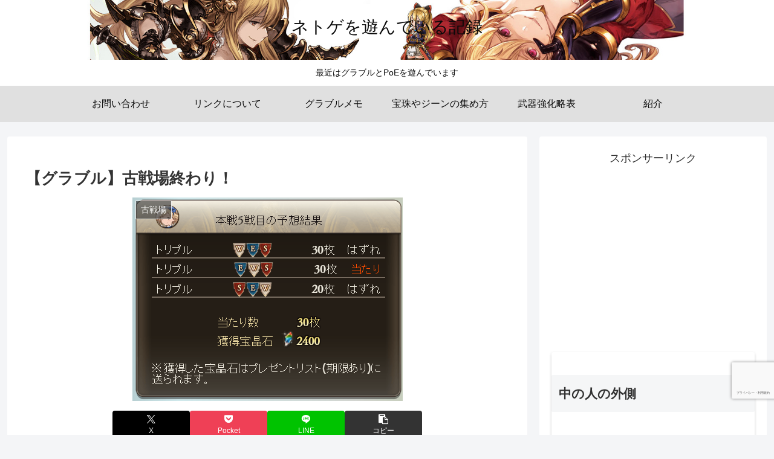

--- FILE ---
content_type: text/html; charset=utf-8
request_url: https://www.google.com/recaptcha/api2/anchor?ar=1&k=6Lcmp4kUAAAAAG5yyHbf7JQ2-mgjZ0bvT_Hw-Paf&co=aHR0cHM6Ly9tb2Uuc2hpbmtpcm9oLmNvbTo0NDM.&hl=ja&v=N67nZn4AqZkNcbeMu4prBgzg&size=invisible&anchor-ms=20000&execute-ms=30000&cb=izru75owc5ld
body_size: 49951
content:
<!DOCTYPE HTML><html dir="ltr" lang="ja"><head><meta http-equiv="Content-Type" content="text/html; charset=UTF-8">
<meta http-equiv="X-UA-Compatible" content="IE=edge">
<title>reCAPTCHA</title>
<style type="text/css">
/* cyrillic-ext */
@font-face {
  font-family: 'Roboto';
  font-style: normal;
  font-weight: 400;
  font-stretch: 100%;
  src: url(//fonts.gstatic.com/s/roboto/v48/KFO7CnqEu92Fr1ME7kSn66aGLdTylUAMa3GUBHMdazTgWw.woff2) format('woff2');
  unicode-range: U+0460-052F, U+1C80-1C8A, U+20B4, U+2DE0-2DFF, U+A640-A69F, U+FE2E-FE2F;
}
/* cyrillic */
@font-face {
  font-family: 'Roboto';
  font-style: normal;
  font-weight: 400;
  font-stretch: 100%;
  src: url(//fonts.gstatic.com/s/roboto/v48/KFO7CnqEu92Fr1ME7kSn66aGLdTylUAMa3iUBHMdazTgWw.woff2) format('woff2');
  unicode-range: U+0301, U+0400-045F, U+0490-0491, U+04B0-04B1, U+2116;
}
/* greek-ext */
@font-face {
  font-family: 'Roboto';
  font-style: normal;
  font-weight: 400;
  font-stretch: 100%;
  src: url(//fonts.gstatic.com/s/roboto/v48/KFO7CnqEu92Fr1ME7kSn66aGLdTylUAMa3CUBHMdazTgWw.woff2) format('woff2');
  unicode-range: U+1F00-1FFF;
}
/* greek */
@font-face {
  font-family: 'Roboto';
  font-style: normal;
  font-weight: 400;
  font-stretch: 100%;
  src: url(//fonts.gstatic.com/s/roboto/v48/KFO7CnqEu92Fr1ME7kSn66aGLdTylUAMa3-UBHMdazTgWw.woff2) format('woff2');
  unicode-range: U+0370-0377, U+037A-037F, U+0384-038A, U+038C, U+038E-03A1, U+03A3-03FF;
}
/* math */
@font-face {
  font-family: 'Roboto';
  font-style: normal;
  font-weight: 400;
  font-stretch: 100%;
  src: url(//fonts.gstatic.com/s/roboto/v48/KFO7CnqEu92Fr1ME7kSn66aGLdTylUAMawCUBHMdazTgWw.woff2) format('woff2');
  unicode-range: U+0302-0303, U+0305, U+0307-0308, U+0310, U+0312, U+0315, U+031A, U+0326-0327, U+032C, U+032F-0330, U+0332-0333, U+0338, U+033A, U+0346, U+034D, U+0391-03A1, U+03A3-03A9, U+03B1-03C9, U+03D1, U+03D5-03D6, U+03F0-03F1, U+03F4-03F5, U+2016-2017, U+2034-2038, U+203C, U+2040, U+2043, U+2047, U+2050, U+2057, U+205F, U+2070-2071, U+2074-208E, U+2090-209C, U+20D0-20DC, U+20E1, U+20E5-20EF, U+2100-2112, U+2114-2115, U+2117-2121, U+2123-214F, U+2190, U+2192, U+2194-21AE, U+21B0-21E5, U+21F1-21F2, U+21F4-2211, U+2213-2214, U+2216-22FF, U+2308-230B, U+2310, U+2319, U+231C-2321, U+2336-237A, U+237C, U+2395, U+239B-23B7, U+23D0, U+23DC-23E1, U+2474-2475, U+25AF, U+25B3, U+25B7, U+25BD, U+25C1, U+25CA, U+25CC, U+25FB, U+266D-266F, U+27C0-27FF, U+2900-2AFF, U+2B0E-2B11, U+2B30-2B4C, U+2BFE, U+3030, U+FF5B, U+FF5D, U+1D400-1D7FF, U+1EE00-1EEFF;
}
/* symbols */
@font-face {
  font-family: 'Roboto';
  font-style: normal;
  font-weight: 400;
  font-stretch: 100%;
  src: url(//fonts.gstatic.com/s/roboto/v48/KFO7CnqEu92Fr1ME7kSn66aGLdTylUAMaxKUBHMdazTgWw.woff2) format('woff2');
  unicode-range: U+0001-000C, U+000E-001F, U+007F-009F, U+20DD-20E0, U+20E2-20E4, U+2150-218F, U+2190, U+2192, U+2194-2199, U+21AF, U+21E6-21F0, U+21F3, U+2218-2219, U+2299, U+22C4-22C6, U+2300-243F, U+2440-244A, U+2460-24FF, U+25A0-27BF, U+2800-28FF, U+2921-2922, U+2981, U+29BF, U+29EB, U+2B00-2BFF, U+4DC0-4DFF, U+FFF9-FFFB, U+10140-1018E, U+10190-1019C, U+101A0, U+101D0-101FD, U+102E0-102FB, U+10E60-10E7E, U+1D2C0-1D2D3, U+1D2E0-1D37F, U+1F000-1F0FF, U+1F100-1F1AD, U+1F1E6-1F1FF, U+1F30D-1F30F, U+1F315, U+1F31C, U+1F31E, U+1F320-1F32C, U+1F336, U+1F378, U+1F37D, U+1F382, U+1F393-1F39F, U+1F3A7-1F3A8, U+1F3AC-1F3AF, U+1F3C2, U+1F3C4-1F3C6, U+1F3CA-1F3CE, U+1F3D4-1F3E0, U+1F3ED, U+1F3F1-1F3F3, U+1F3F5-1F3F7, U+1F408, U+1F415, U+1F41F, U+1F426, U+1F43F, U+1F441-1F442, U+1F444, U+1F446-1F449, U+1F44C-1F44E, U+1F453, U+1F46A, U+1F47D, U+1F4A3, U+1F4B0, U+1F4B3, U+1F4B9, U+1F4BB, U+1F4BF, U+1F4C8-1F4CB, U+1F4D6, U+1F4DA, U+1F4DF, U+1F4E3-1F4E6, U+1F4EA-1F4ED, U+1F4F7, U+1F4F9-1F4FB, U+1F4FD-1F4FE, U+1F503, U+1F507-1F50B, U+1F50D, U+1F512-1F513, U+1F53E-1F54A, U+1F54F-1F5FA, U+1F610, U+1F650-1F67F, U+1F687, U+1F68D, U+1F691, U+1F694, U+1F698, U+1F6AD, U+1F6B2, U+1F6B9-1F6BA, U+1F6BC, U+1F6C6-1F6CF, U+1F6D3-1F6D7, U+1F6E0-1F6EA, U+1F6F0-1F6F3, U+1F6F7-1F6FC, U+1F700-1F7FF, U+1F800-1F80B, U+1F810-1F847, U+1F850-1F859, U+1F860-1F887, U+1F890-1F8AD, U+1F8B0-1F8BB, U+1F8C0-1F8C1, U+1F900-1F90B, U+1F93B, U+1F946, U+1F984, U+1F996, U+1F9E9, U+1FA00-1FA6F, U+1FA70-1FA7C, U+1FA80-1FA89, U+1FA8F-1FAC6, U+1FACE-1FADC, U+1FADF-1FAE9, U+1FAF0-1FAF8, U+1FB00-1FBFF;
}
/* vietnamese */
@font-face {
  font-family: 'Roboto';
  font-style: normal;
  font-weight: 400;
  font-stretch: 100%;
  src: url(//fonts.gstatic.com/s/roboto/v48/KFO7CnqEu92Fr1ME7kSn66aGLdTylUAMa3OUBHMdazTgWw.woff2) format('woff2');
  unicode-range: U+0102-0103, U+0110-0111, U+0128-0129, U+0168-0169, U+01A0-01A1, U+01AF-01B0, U+0300-0301, U+0303-0304, U+0308-0309, U+0323, U+0329, U+1EA0-1EF9, U+20AB;
}
/* latin-ext */
@font-face {
  font-family: 'Roboto';
  font-style: normal;
  font-weight: 400;
  font-stretch: 100%;
  src: url(//fonts.gstatic.com/s/roboto/v48/KFO7CnqEu92Fr1ME7kSn66aGLdTylUAMa3KUBHMdazTgWw.woff2) format('woff2');
  unicode-range: U+0100-02BA, U+02BD-02C5, U+02C7-02CC, U+02CE-02D7, U+02DD-02FF, U+0304, U+0308, U+0329, U+1D00-1DBF, U+1E00-1E9F, U+1EF2-1EFF, U+2020, U+20A0-20AB, U+20AD-20C0, U+2113, U+2C60-2C7F, U+A720-A7FF;
}
/* latin */
@font-face {
  font-family: 'Roboto';
  font-style: normal;
  font-weight: 400;
  font-stretch: 100%;
  src: url(//fonts.gstatic.com/s/roboto/v48/KFO7CnqEu92Fr1ME7kSn66aGLdTylUAMa3yUBHMdazQ.woff2) format('woff2');
  unicode-range: U+0000-00FF, U+0131, U+0152-0153, U+02BB-02BC, U+02C6, U+02DA, U+02DC, U+0304, U+0308, U+0329, U+2000-206F, U+20AC, U+2122, U+2191, U+2193, U+2212, U+2215, U+FEFF, U+FFFD;
}
/* cyrillic-ext */
@font-face {
  font-family: 'Roboto';
  font-style: normal;
  font-weight: 500;
  font-stretch: 100%;
  src: url(//fonts.gstatic.com/s/roboto/v48/KFO7CnqEu92Fr1ME7kSn66aGLdTylUAMa3GUBHMdazTgWw.woff2) format('woff2');
  unicode-range: U+0460-052F, U+1C80-1C8A, U+20B4, U+2DE0-2DFF, U+A640-A69F, U+FE2E-FE2F;
}
/* cyrillic */
@font-face {
  font-family: 'Roboto';
  font-style: normal;
  font-weight: 500;
  font-stretch: 100%;
  src: url(//fonts.gstatic.com/s/roboto/v48/KFO7CnqEu92Fr1ME7kSn66aGLdTylUAMa3iUBHMdazTgWw.woff2) format('woff2');
  unicode-range: U+0301, U+0400-045F, U+0490-0491, U+04B0-04B1, U+2116;
}
/* greek-ext */
@font-face {
  font-family: 'Roboto';
  font-style: normal;
  font-weight: 500;
  font-stretch: 100%;
  src: url(//fonts.gstatic.com/s/roboto/v48/KFO7CnqEu92Fr1ME7kSn66aGLdTylUAMa3CUBHMdazTgWw.woff2) format('woff2');
  unicode-range: U+1F00-1FFF;
}
/* greek */
@font-face {
  font-family: 'Roboto';
  font-style: normal;
  font-weight: 500;
  font-stretch: 100%;
  src: url(//fonts.gstatic.com/s/roboto/v48/KFO7CnqEu92Fr1ME7kSn66aGLdTylUAMa3-UBHMdazTgWw.woff2) format('woff2');
  unicode-range: U+0370-0377, U+037A-037F, U+0384-038A, U+038C, U+038E-03A1, U+03A3-03FF;
}
/* math */
@font-face {
  font-family: 'Roboto';
  font-style: normal;
  font-weight: 500;
  font-stretch: 100%;
  src: url(//fonts.gstatic.com/s/roboto/v48/KFO7CnqEu92Fr1ME7kSn66aGLdTylUAMawCUBHMdazTgWw.woff2) format('woff2');
  unicode-range: U+0302-0303, U+0305, U+0307-0308, U+0310, U+0312, U+0315, U+031A, U+0326-0327, U+032C, U+032F-0330, U+0332-0333, U+0338, U+033A, U+0346, U+034D, U+0391-03A1, U+03A3-03A9, U+03B1-03C9, U+03D1, U+03D5-03D6, U+03F0-03F1, U+03F4-03F5, U+2016-2017, U+2034-2038, U+203C, U+2040, U+2043, U+2047, U+2050, U+2057, U+205F, U+2070-2071, U+2074-208E, U+2090-209C, U+20D0-20DC, U+20E1, U+20E5-20EF, U+2100-2112, U+2114-2115, U+2117-2121, U+2123-214F, U+2190, U+2192, U+2194-21AE, U+21B0-21E5, U+21F1-21F2, U+21F4-2211, U+2213-2214, U+2216-22FF, U+2308-230B, U+2310, U+2319, U+231C-2321, U+2336-237A, U+237C, U+2395, U+239B-23B7, U+23D0, U+23DC-23E1, U+2474-2475, U+25AF, U+25B3, U+25B7, U+25BD, U+25C1, U+25CA, U+25CC, U+25FB, U+266D-266F, U+27C0-27FF, U+2900-2AFF, U+2B0E-2B11, U+2B30-2B4C, U+2BFE, U+3030, U+FF5B, U+FF5D, U+1D400-1D7FF, U+1EE00-1EEFF;
}
/* symbols */
@font-face {
  font-family: 'Roboto';
  font-style: normal;
  font-weight: 500;
  font-stretch: 100%;
  src: url(//fonts.gstatic.com/s/roboto/v48/KFO7CnqEu92Fr1ME7kSn66aGLdTylUAMaxKUBHMdazTgWw.woff2) format('woff2');
  unicode-range: U+0001-000C, U+000E-001F, U+007F-009F, U+20DD-20E0, U+20E2-20E4, U+2150-218F, U+2190, U+2192, U+2194-2199, U+21AF, U+21E6-21F0, U+21F3, U+2218-2219, U+2299, U+22C4-22C6, U+2300-243F, U+2440-244A, U+2460-24FF, U+25A0-27BF, U+2800-28FF, U+2921-2922, U+2981, U+29BF, U+29EB, U+2B00-2BFF, U+4DC0-4DFF, U+FFF9-FFFB, U+10140-1018E, U+10190-1019C, U+101A0, U+101D0-101FD, U+102E0-102FB, U+10E60-10E7E, U+1D2C0-1D2D3, U+1D2E0-1D37F, U+1F000-1F0FF, U+1F100-1F1AD, U+1F1E6-1F1FF, U+1F30D-1F30F, U+1F315, U+1F31C, U+1F31E, U+1F320-1F32C, U+1F336, U+1F378, U+1F37D, U+1F382, U+1F393-1F39F, U+1F3A7-1F3A8, U+1F3AC-1F3AF, U+1F3C2, U+1F3C4-1F3C6, U+1F3CA-1F3CE, U+1F3D4-1F3E0, U+1F3ED, U+1F3F1-1F3F3, U+1F3F5-1F3F7, U+1F408, U+1F415, U+1F41F, U+1F426, U+1F43F, U+1F441-1F442, U+1F444, U+1F446-1F449, U+1F44C-1F44E, U+1F453, U+1F46A, U+1F47D, U+1F4A3, U+1F4B0, U+1F4B3, U+1F4B9, U+1F4BB, U+1F4BF, U+1F4C8-1F4CB, U+1F4D6, U+1F4DA, U+1F4DF, U+1F4E3-1F4E6, U+1F4EA-1F4ED, U+1F4F7, U+1F4F9-1F4FB, U+1F4FD-1F4FE, U+1F503, U+1F507-1F50B, U+1F50D, U+1F512-1F513, U+1F53E-1F54A, U+1F54F-1F5FA, U+1F610, U+1F650-1F67F, U+1F687, U+1F68D, U+1F691, U+1F694, U+1F698, U+1F6AD, U+1F6B2, U+1F6B9-1F6BA, U+1F6BC, U+1F6C6-1F6CF, U+1F6D3-1F6D7, U+1F6E0-1F6EA, U+1F6F0-1F6F3, U+1F6F7-1F6FC, U+1F700-1F7FF, U+1F800-1F80B, U+1F810-1F847, U+1F850-1F859, U+1F860-1F887, U+1F890-1F8AD, U+1F8B0-1F8BB, U+1F8C0-1F8C1, U+1F900-1F90B, U+1F93B, U+1F946, U+1F984, U+1F996, U+1F9E9, U+1FA00-1FA6F, U+1FA70-1FA7C, U+1FA80-1FA89, U+1FA8F-1FAC6, U+1FACE-1FADC, U+1FADF-1FAE9, U+1FAF0-1FAF8, U+1FB00-1FBFF;
}
/* vietnamese */
@font-face {
  font-family: 'Roboto';
  font-style: normal;
  font-weight: 500;
  font-stretch: 100%;
  src: url(//fonts.gstatic.com/s/roboto/v48/KFO7CnqEu92Fr1ME7kSn66aGLdTylUAMa3OUBHMdazTgWw.woff2) format('woff2');
  unicode-range: U+0102-0103, U+0110-0111, U+0128-0129, U+0168-0169, U+01A0-01A1, U+01AF-01B0, U+0300-0301, U+0303-0304, U+0308-0309, U+0323, U+0329, U+1EA0-1EF9, U+20AB;
}
/* latin-ext */
@font-face {
  font-family: 'Roboto';
  font-style: normal;
  font-weight: 500;
  font-stretch: 100%;
  src: url(//fonts.gstatic.com/s/roboto/v48/KFO7CnqEu92Fr1ME7kSn66aGLdTylUAMa3KUBHMdazTgWw.woff2) format('woff2');
  unicode-range: U+0100-02BA, U+02BD-02C5, U+02C7-02CC, U+02CE-02D7, U+02DD-02FF, U+0304, U+0308, U+0329, U+1D00-1DBF, U+1E00-1E9F, U+1EF2-1EFF, U+2020, U+20A0-20AB, U+20AD-20C0, U+2113, U+2C60-2C7F, U+A720-A7FF;
}
/* latin */
@font-face {
  font-family: 'Roboto';
  font-style: normal;
  font-weight: 500;
  font-stretch: 100%;
  src: url(//fonts.gstatic.com/s/roboto/v48/KFO7CnqEu92Fr1ME7kSn66aGLdTylUAMa3yUBHMdazQ.woff2) format('woff2');
  unicode-range: U+0000-00FF, U+0131, U+0152-0153, U+02BB-02BC, U+02C6, U+02DA, U+02DC, U+0304, U+0308, U+0329, U+2000-206F, U+20AC, U+2122, U+2191, U+2193, U+2212, U+2215, U+FEFF, U+FFFD;
}
/* cyrillic-ext */
@font-face {
  font-family: 'Roboto';
  font-style: normal;
  font-weight: 900;
  font-stretch: 100%;
  src: url(//fonts.gstatic.com/s/roboto/v48/KFO7CnqEu92Fr1ME7kSn66aGLdTylUAMa3GUBHMdazTgWw.woff2) format('woff2');
  unicode-range: U+0460-052F, U+1C80-1C8A, U+20B4, U+2DE0-2DFF, U+A640-A69F, U+FE2E-FE2F;
}
/* cyrillic */
@font-face {
  font-family: 'Roboto';
  font-style: normal;
  font-weight: 900;
  font-stretch: 100%;
  src: url(//fonts.gstatic.com/s/roboto/v48/KFO7CnqEu92Fr1ME7kSn66aGLdTylUAMa3iUBHMdazTgWw.woff2) format('woff2');
  unicode-range: U+0301, U+0400-045F, U+0490-0491, U+04B0-04B1, U+2116;
}
/* greek-ext */
@font-face {
  font-family: 'Roboto';
  font-style: normal;
  font-weight: 900;
  font-stretch: 100%;
  src: url(//fonts.gstatic.com/s/roboto/v48/KFO7CnqEu92Fr1ME7kSn66aGLdTylUAMa3CUBHMdazTgWw.woff2) format('woff2');
  unicode-range: U+1F00-1FFF;
}
/* greek */
@font-face {
  font-family: 'Roboto';
  font-style: normal;
  font-weight: 900;
  font-stretch: 100%;
  src: url(//fonts.gstatic.com/s/roboto/v48/KFO7CnqEu92Fr1ME7kSn66aGLdTylUAMa3-UBHMdazTgWw.woff2) format('woff2');
  unicode-range: U+0370-0377, U+037A-037F, U+0384-038A, U+038C, U+038E-03A1, U+03A3-03FF;
}
/* math */
@font-face {
  font-family: 'Roboto';
  font-style: normal;
  font-weight: 900;
  font-stretch: 100%;
  src: url(//fonts.gstatic.com/s/roboto/v48/KFO7CnqEu92Fr1ME7kSn66aGLdTylUAMawCUBHMdazTgWw.woff2) format('woff2');
  unicode-range: U+0302-0303, U+0305, U+0307-0308, U+0310, U+0312, U+0315, U+031A, U+0326-0327, U+032C, U+032F-0330, U+0332-0333, U+0338, U+033A, U+0346, U+034D, U+0391-03A1, U+03A3-03A9, U+03B1-03C9, U+03D1, U+03D5-03D6, U+03F0-03F1, U+03F4-03F5, U+2016-2017, U+2034-2038, U+203C, U+2040, U+2043, U+2047, U+2050, U+2057, U+205F, U+2070-2071, U+2074-208E, U+2090-209C, U+20D0-20DC, U+20E1, U+20E5-20EF, U+2100-2112, U+2114-2115, U+2117-2121, U+2123-214F, U+2190, U+2192, U+2194-21AE, U+21B0-21E5, U+21F1-21F2, U+21F4-2211, U+2213-2214, U+2216-22FF, U+2308-230B, U+2310, U+2319, U+231C-2321, U+2336-237A, U+237C, U+2395, U+239B-23B7, U+23D0, U+23DC-23E1, U+2474-2475, U+25AF, U+25B3, U+25B7, U+25BD, U+25C1, U+25CA, U+25CC, U+25FB, U+266D-266F, U+27C0-27FF, U+2900-2AFF, U+2B0E-2B11, U+2B30-2B4C, U+2BFE, U+3030, U+FF5B, U+FF5D, U+1D400-1D7FF, U+1EE00-1EEFF;
}
/* symbols */
@font-face {
  font-family: 'Roboto';
  font-style: normal;
  font-weight: 900;
  font-stretch: 100%;
  src: url(//fonts.gstatic.com/s/roboto/v48/KFO7CnqEu92Fr1ME7kSn66aGLdTylUAMaxKUBHMdazTgWw.woff2) format('woff2');
  unicode-range: U+0001-000C, U+000E-001F, U+007F-009F, U+20DD-20E0, U+20E2-20E4, U+2150-218F, U+2190, U+2192, U+2194-2199, U+21AF, U+21E6-21F0, U+21F3, U+2218-2219, U+2299, U+22C4-22C6, U+2300-243F, U+2440-244A, U+2460-24FF, U+25A0-27BF, U+2800-28FF, U+2921-2922, U+2981, U+29BF, U+29EB, U+2B00-2BFF, U+4DC0-4DFF, U+FFF9-FFFB, U+10140-1018E, U+10190-1019C, U+101A0, U+101D0-101FD, U+102E0-102FB, U+10E60-10E7E, U+1D2C0-1D2D3, U+1D2E0-1D37F, U+1F000-1F0FF, U+1F100-1F1AD, U+1F1E6-1F1FF, U+1F30D-1F30F, U+1F315, U+1F31C, U+1F31E, U+1F320-1F32C, U+1F336, U+1F378, U+1F37D, U+1F382, U+1F393-1F39F, U+1F3A7-1F3A8, U+1F3AC-1F3AF, U+1F3C2, U+1F3C4-1F3C6, U+1F3CA-1F3CE, U+1F3D4-1F3E0, U+1F3ED, U+1F3F1-1F3F3, U+1F3F5-1F3F7, U+1F408, U+1F415, U+1F41F, U+1F426, U+1F43F, U+1F441-1F442, U+1F444, U+1F446-1F449, U+1F44C-1F44E, U+1F453, U+1F46A, U+1F47D, U+1F4A3, U+1F4B0, U+1F4B3, U+1F4B9, U+1F4BB, U+1F4BF, U+1F4C8-1F4CB, U+1F4D6, U+1F4DA, U+1F4DF, U+1F4E3-1F4E6, U+1F4EA-1F4ED, U+1F4F7, U+1F4F9-1F4FB, U+1F4FD-1F4FE, U+1F503, U+1F507-1F50B, U+1F50D, U+1F512-1F513, U+1F53E-1F54A, U+1F54F-1F5FA, U+1F610, U+1F650-1F67F, U+1F687, U+1F68D, U+1F691, U+1F694, U+1F698, U+1F6AD, U+1F6B2, U+1F6B9-1F6BA, U+1F6BC, U+1F6C6-1F6CF, U+1F6D3-1F6D7, U+1F6E0-1F6EA, U+1F6F0-1F6F3, U+1F6F7-1F6FC, U+1F700-1F7FF, U+1F800-1F80B, U+1F810-1F847, U+1F850-1F859, U+1F860-1F887, U+1F890-1F8AD, U+1F8B0-1F8BB, U+1F8C0-1F8C1, U+1F900-1F90B, U+1F93B, U+1F946, U+1F984, U+1F996, U+1F9E9, U+1FA00-1FA6F, U+1FA70-1FA7C, U+1FA80-1FA89, U+1FA8F-1FAC6, U+1FACE-1FADC, U+1FADF-1FAE9, U+1FAF0-1FAF8, U+1FB00-1FBFF;
}
/* vietnamese */
@font-face {
  font-family: 'Roboto';
  font-style: normal;
  font-weight: 900;
  font-stretch: 100%;
  src: url(//fonts.gstatic.com/s/roboto/v48/KFO7CnqEu92Fr1ME7kSn66aGLdTylUAMa3OUBHMdazTgWw.woff2) format('woff2');
  unicode-range: U+0102-0103, U+0110-0111, U+0128-0129, U+0168-0169, U+01A0-01A1, U+01AF-01B0, U+0300-0301, U+0303-0304, U+0308-0309, U+0323, U+0329, U+1EA0-1EF9, U+20AB;
}
/* latin-ext */
@font-face {
  font-family: 'Roboto';
  font-style: normal;
  font-weight: 900;
  font-stretch: 100%;
  src: url(//fonts.gstatic.com/s/roboto/v48/KFO7CnqEu92Fr1ME7kSn66aGLdTylUAMa3KUBHMdazTgWw.woff2) format('woff2');
  unicode-range: U+0100-02BA, U+02BD-02C5, U+02C7-02CC, U+02CE-02D7, U+02DD-02FF, U+0304, U+0308, U+0329, U+1D00-1DBF, U+1E00-1E9F, U+1EF2-1EFF, U+2020, U+20A0-20AB, U+20AD-20C0, U+2113, U+2C60-2C7F, U+A720-A7FF;
}
/* latin */
@font-face {
  font-family: 'Roboto';
  font-style: normal;
  font-weight: 900;
  font-stretch: 100%;
  src: url(//fonts.gstatic.com/s/roboto/v48/KFO7CnqEu92Fr1ME7kSn66aGLdTylUAMa3yUBHMdazQ.woff2) format('woff2');
  unicode-range: U+0000-00FF, U+0131, U+0152-0153, U+02BB-02BC, U+02C6, U+02DA, U+02DC, U+0304, U+0308, U+0329, U+2000-206F, U+20AC, U+2122, U+2191, U+2193, U+2212, U+2215, U+FEFF, U+FFFD;
}

</style>
<link rel="stylesheet" type="text/css" href="https://www.gstatic.com/recaptcha/releases/N67nZn4AqZkNcbeMu4prBgzg/styles__ltr.css">
<script nonce="sm49BHn_UDx_IY3OLA9AgA" type="text/javascript">window['__recaptcha_api'] = 'https://www.google.com/recaptcha/api2/';</script>
<script type="text/javascript" src="https://www.gstatic.com/recaptcha/releases/N67nZn4AqZkNcbeMu4prBgzg/recaptcha__ja.js" nonce="sm49BHn_UDx_IY3OLA9AgA">
      
    </script></head>
<body><div id="rc-anchor-alert" class="rc-anchor-alert"></div>
<input type="hidden" id="recaptcha-token" value="[base64]">
<script type="text/javascript" nonce="sm49BHn_UDx_IY3OLA9AgA">
      recaptcha.anchor.Main.init("[\x22ainput\x22,[\x22bgdata\x22,\x22\x22,\[base64]/[base64]/MjU1Ong/[base64]/[base64]/[base64]/[base64]/[base64]/[base64]/[base64]/[base64]/[base64]/[base64]/[base64]/[base64]/[base64]/[base64]/[base64]\\u003d\x22,\[base64]\x22,\x22FcKrPi9sP3jDln7CkhwQw4TDkMK0wqZ4bx7Ci2xMCsKZw7XCoSzCr0TCrsKZfsKKwp4BEMKOE2xbw6phHsOLETd6wr3DhlAucG1Iw6/DrkMawpw1w50eZFI0asK/[base64]/NXLCoMOwNSQPDcOBwoBeMUvDnFlDwocEe8KKOmonw7LDq0/DhsOfwp12H8OowpHCjHkuw5NMXsOdDALCkFfDmkEFYTzCqsOQw7DDuCAMXGEOMcK3wpA1wrtKw63DtmU+Jx/Cgj/DnMKOSwvDqsOzwrYiw6wRwoYKwq1cUMKQenJTQsOYwrTCvVcmw7/DoMOSwoVwfcKyJsOXw4o2wpnCkAXCrMKsw4PCj8OTwqtlw5HDlMK/[base64]/SgpQwoLCvsK8w5I2UXLDuMO3w47ClXxtw5XDgcKPEQRhX8OPCMOhw7vDui3DhsOdwqXCt8OTOsOYW8K1KcOgw5nCp3XDtHJUwp/CllpEBhluwrAdU3Mpwo/CnFbDucKGN8OPe8O1ScOTwqXCsMKfPcOawo7Cn8O/[base64]/CqD1Wwr4sC8OBXWlMwpHDsMOgKMKvwp/CuSF/EcKzAmgtQ8KHagjDtsKHRV/DvMKwwoBeRsKVw7TDi8O2NF86PQ/CmWEDU8KpWBzCssO7wpbCpMOqMMKJw6ljXsKlQMKBfVJNPh7DmSB6w4k0wrTDssOdKsOxT8OLYydtfy7CjRY1wp7CkXfDmwxraG4Gw7pQXsKTw6F/[base64]/CjcOrw43Dunx9UcOGw71+w4dOw5cbwpbDjGMmH2bDlnTDksKbccOWwr5nwrrDucOSwo/DjcO9K2BMbnTDllQJwqXDq2sEDMO4P8KVwrHDpsO1wrXDp8OCwpsJSMKywqfCg8KrAcK5w4YhK8KYw67CicKTSsKVMlLDihXDmcO/w6t9dFpzSMKRw4DCi8KvwolMw5J7w5IGwpBTwq84w49zBsKQMHQUwoPCvcOowovCiMKKZDITwp3CtsOAw5N/fRzCisO7woc2dsKtVix2FMKsDwpKw6hfHcO6KCx6QMKvwrByCMKbaTnCmnM3w4NzwrPDgsOXw67CrU3CqsKtBsK3wpXChcKXUw/[base64]/CqBVyCcK4Rg3DisOEwogbwodUw4ogw6PCg8KBwoLDpEnChVFtw6ltacOLUnHDtsOiLcOcMAjDjBwTw73Cjj/CgMO8w6TDvEJPBFXDocKqw5pPccKKwoccwrfDmRTDpz4qw68ww70Nwo7DrBFyw7MXEcKlVTpucgjDscOjbiPCpcOkwr9owq4iw53DtsO4w54ULsOew4ciJDzDg8K/[base64]/[base64]/DsBjCsmLCjcKlLMOid20gOWgRBsOCwpYcw6l4ZsO6wqXDkGB+ARVVwqTDiSwBZQHCnC85w7XCgBkKPcKJacKuw4LDl0xRwp0Lw6HChsKkwq7CiBU8w5hdw49bwrjDtkdHw7JKWgUSwq1pT8OCw6fDsFUiw6UmBcO4wo/CgcO1wqjCu2hkSXYUNRTCj8K7ZmPDhRtCUcOBIcOswqcZw7LDt8KqJGtge8KARcKOZ8OUw4cMwrHDm8K7G8KzKMKjw5x8BCpKw5Qmwrk3TRsNWnPCqcK8ZWTDj8K6w5fCmQbDocKDwqnDjwgLdzQ0w5bDv8OTTlQcw5oYKiZmWz3DlD1/w5DCrMOPRGIcRmMXw4HCohbDmwPCjcKCwo/DjwNEw5N1w58VcsOmw4rDnk1HwpQAPU1rw7YDNsOCBBLDkQU/w7pFw73Clk9VNhMGwosGCcOwDHRbC8KMW8KzZ1RIw6LCpsKowplsEWDCiCPDpmnDoU0cKRfCozvCr8K/[base64]/w6Qiwo8SNW3DlMKNw7czwp7DnAfCmzBcAEXDjsOAAx9owqkfwqEwTT7DmjfDvMKUw7Epw4bDgUxgw6Qmwp0fYnjCgMKkwpEHwoRLwrxUw5ZXw7dhwq1HQQE1wrHCtAPDrsKawp/Dg04sP8KTw4jCgcKILU4aPQzClcKRRjrDo8O5SsORwqLCuzVgH8KnwpYcAMOow7V0Y8KvUMK3c2NtwqvDpcOiwq/Chk1ywqNbwrzDjiTDssKAfQZEw6dqw4lZLBrDvcOOVETClDQSwrxXw7AaVMOZTTQYw4XCisKvDMKJw6Bvw7lDeRcDXDrCsEJuK8K1fCnDmcKUQMK/UwsOLcObU8OdwpjDlRjDh8OAwr0uw4RjCUYbw4PCsjITbcKKwqkewpTCjsKKFBYaw67DiRo5wp/DugZ0D2/[base64]/Cijg0RXHCgMOCwqbCr8KaaUTDgcOWTxMuJHwjw7bCmMKpYsKKDDPCs8OKOyJvYQkgw4o8d8Kswr7CkcOewoVgAsOPMHcmwpTCriZXWMKewoDCrAouYjBCw5HCm8OWBsOSw6fCsTtFH8KFQALCsF7CmGUsw5EGKcOlUsOOw6/DohHDrFdEKsOWwpJgP8OBwrnCp8KUwqhddlAnwrXDs8OAJCtleB7CjBUib8O+LMKyBUYOwrnDnzPCpMKgXcOpB8KyAcOyF8KhMcO1w6B1wrw8fS3DoBlEBTzDnXbDhSkTw5IoITY3XTAEMwLCu8KTaMOaWsKRw4TDjwzCpD/Dl8OpwobDnCx8w47Cj8K5w40OO8Kge8Ogwq3CtTHCpQrCnhs+ZcKnTFPDoTZfJcKxw5Eyw6VHSMKNYS5gw5/[base64]/woIhUjXDjcK4MMKbTyPCrcOZwrnDsA7Cs8Kow7gxwogQwp0pw5TCmwE9LMKJXENgLsK8w7tSPTUEw5nCqwDCiidhw7zDh0XDnVHCuUF5w6w/[base64]/wrDCmcOfw6FvUn45cMOvQiN+JFwbw6TCt8KzQEtyU1xIJ8KGwrdOw7J6w7UwwqZ/wrPCvFo4JcOow74leMKgwo7Dmi4Jw4vDhVjCvcKPLWbDqcOtDxQCw7E0w7Fhw5ZIe8KuZcK9A3LCsMKjP8KyWSEfeMO6wq4sw4NCN8OxZmU/wqbCkWkMJsKyK1PDokzDrsOfw4HCknscYcKVAsO+JQjDicKQOCXCscKYSmvClcOOZmfDjMOeBATCsA/ChwXCuhPDrnbDrTkswrTCr8OpfcK/w6MdwoVtwoXCpMKUJmZbAT5ewrvDoMKAw5RTw5fCnD/CrUASX3fDn8KTAy7CpsK+XHLDqsKaW17DpjXDrMKVJh/CjFbDiMK9w5prYsKJW1o8w5gXwp3CgMKxw5FzFgIuwqHDo8KBIcO7wo/DmcOvw6MnwrwIA0RJOQnCnsKYd2rDr8OiwobCmkrCvA/DosKGP8Kaw6lywrjCtFBXEwhMw5zCggrDrsKGw5bCoE0KwpM1w75gbMOAwoXDlMOwVMKmwotTwqhkw5I0Gmt+IFDCmHbDqRXDjMO/McKHPwQyw4NSMMOSUQhiw63DoMKXGUHDtMKPRmAYFcKyBcKFBEvDhj4lw5pQb2vDoycmL0bCmMKGE8Odwp/DvFYlw5oBw5kVwrzDqWMzwoTDr8O9w7V/woPDtcKNw7EJCMKcwobDvmI8YsK6OcOUDxgZwqJcUwzDrcK2e8OMw6YUb8KLQHjDikbCksK5wpLChMOgwrlqJMKaUMK/wr7Du8Kcw6tQw7zDpxDDtsKbwqE2EB1mFCskwovCgcKsbcOOesKuZTHCjTvCnsKJw6hWwqgHF8OpeBViw6zCvMKqREZldjnCjcKOFmDDgXdPf8KgMcKDZ1sCwoTDk8KdwovDjx85d8O8w6LCq8KUw6osw5Ntw6B/[base64]/DlcKKwqHDg2rCl8KRw6nCusOcwrYcQsOeME/CgMO0fsKwfsKFw6nDu0URw5NTwr4qSsK4LxfDkcK5w4nCklvDv8Ozwr7CkMKpTzpvw6zCuMKTw7LDvT1aw4BzcMKQwrAPLMO9wrBdwoBTcnhSXV/[base64]/[base64]/[base64]/CvVl0LMKcd8OrHE7CjcOBw5VwG3LDrFwZR8KGwrHDg8KZBMO/Z8OjM8KDw7DCoFDCozPDvcKpU8Kawo1lwpbDnD9+VWzDkQjCsn4KS09rwpnDrGTCjsOcIQHCssKtTcKbcsKGMjjCrcKJw6fDksKKHmHCgUDDkTI2w73CicKlw6TCtsKHwqx8bw7CnsK8wpZxasOXwrrDk1DDpsOiw4XDn1FjSsOXwpQ+DsKmw5PCu3p5Hg/Dn0kYw5vDh8KZw54jBzDDkCFyw6XCoVlbJWTCvGw0b8O0wqBNN8O0VSt9w7nCvMKJw73Do8OswqTDhinDvMKSwpTCilzDj8Onw4jCucK1wqt6HSXDmsKgw7rDiMOLDAg7G0DDtMOCw4gwasO3O8OUw65SZ8KPw7ZOwrjDvMOSw7/DgcKewpfCoDnDpyLCsRrDoMOzScOTTMOkbMOvwrXDncOSIl3ChUJ1wpM3wpU9w5rCpsKFwoFdwrrCtTEXU2Y7wpc0w4nDvivCmlxhwpnCrQtUCV/DlXt0woHCmxPDo8OEb2BCHcOXw4jCs8OkwqEnLMOewrPCnQzCsTjDokU4w6J1dlwnw5lXwoUtw6EHK8KYUCbCk8O/XQjDhmvCjg/DvsK0FgMww7fCksOFVj3Dh8KnQsKIwqVIc8OZwr8OR38gaA4dwonCvsOMZcK7w4LCl8O/c8Opw4JKC8O3FVTChU/[base64]/Dn0UPXMOEJ8KcwoXCncOIIXrCisKcJMKIw5fDlDLCshHDm8O6My5Fw7jDkMOnOzoRw6xDwpcLKMOAwqJ0OsKtwo3DjSzDmisHNMKUwr3CkA5Kw73Cijplw6tpw4Ezw44NK1LClTXDm1/Dh8OnWMO0HMKew4/DiMKNwqcMw5TDn8KwScKKw7Z5w5EPVhsPMgIDwp/Ch8KJDCzDl8K9fcKmIcK5A1fCmcOhwo/DqHQXaiPDgMKxVMOcwpV7QTDDsxlFwrTDkQ3ChnTDsMOvScO/[base64]/DoMKTBMOiw7jDocK3wpEfw4Uew5srw5IUwrrDhFdTw7rDhcOGM1hzw58Jwq9Nw6EVw4MkK8K5wrLClQRDIMKlfcOew4vDkcOIHC/CoQrCnMOXFsKeWlfCtMO9wojDhcOeXybDg0ENwrwMw43CnARzwpM2GQbDlMKHXsKKwoXCh2cMwqc5eDnCiTHDpRIEJcO1NhXDiDXDqGbDlsKHXcO/[base64]/DucOiUyJ4LsKNVVnCtxY4w4rDj8OQdsOyw5PCsg3Csk/DsXHDqwHCscOMwqfDtcKmw6c2wqDDhxLCl8KLICZTwqAfw4vDnsKywrnCocO+wrF9w4jDuMKXdFXCn37DiGAnT8KuR8O8Jz9jHVXCiEQDw51uwqTDkVRRwpRuw5E5DDXDvMOywo3DhcOmEMORAcKFLUfDplPDhXrCpMKncFrCmsKZEypdwpXCu2HCsMKowpPDsg/CgiR+wrNfRMOhMFc4wqQjPCTDnsK+w69/w4kcfDDDsXluwpQmwrbDmXbDssKCwpxUbzzCtj7Cg8KmOMOEw4p+w4lGP8Oxw6HDmVbDgz3CssOdO8OcF0fDgEB1JsOvYFMWw6DCuMKiZhvDmcONw4YfRnHDssOsw4HCmMOhw4h2QWbCtxHDm8KJOD4THsOVN8Onw5LCsMKyRXcBw51aw7/DmcORKMKsWMKMw7EoUh7CrlEJXsObw5RTw63DqcKzbcK5wrvDtDFAWX/Ds8KDw7/CvGfDm8OlfcO/KMOfH2nDqcOrwobDnsOowp3DiMKJCw3DoxM4wpYmSMKcJcO4ZFnCgQIKUDAow6/CuGcAcR5BQsKPAsKewpYEwpxiPMKJPzHDsRrDpMKFEmzDnBZ/BsKFwpzDs0/DnMKkw7hBcAXChMOOwrnDsngGw6HDtULDuMOMw4nCqArDsXjDucKow7pdAMO8HsKYw4ZPF0zCk2ckdsK2wpYhwqHDhVnDrV7Dh8OzwrPDjhrCocO1wp/DmcKpR1B1J8K7wo7CjcOWQkDDolfCtsOKX3bCm8KvUsOZwrnDqCPDjMO0w7XDoxN+w4UKw5bCjsOow67DtWtSWxHDmELCuMKjKsKRJSZIOhYaY8Kxwod5wpDCi1ovw6Z7wpthMmc/w5RwABnCvkzDgFpNwopUwrrChMKuZMKbJ0AdwqbCn8OhMSdGwo0iw7gpeRfDl8O5wp8IBcOfwqrDlDZ0NsOHwpTDnWFSwrxAIMOte3/Cq1zCnMOGw5hyw73CgsK1wqbCo8KeaWzDqMK6w6YZOsOlw5XDnVoPwrMPcTATwpF4w5XDgsO7dAMTw6RLw7jDrMK0G8Kkw5Jcw4EAR8KIw6AKw5/DkQNyJgVmwrsTwoTDi8OmwrTDrnRywqwqw4/DgGDCvcOfwoQlEcOUMTvCo3MrYWjDhsO4BcKrw5FNd0TCrgI7eMOEw4jCosKpw6nChMK8wqLCosORJBTCoMKnLMKlwqTCpzBEE8O8w4TChsKpwovCnkDCocOHOQR1P8OhO8KlTiBCYsOIPwPDnMKDKFcGw7VaIUBewqrDnsO4w4/Dj8OdEBNBw6ESwpASwofDhQl/w4MLwqXCh8O9fMKFw6rClUbCtcKjEh0oXsOUw7PCoVtFVyXCgCLDqDlzw4rDg8K9azrDhDQIEsOcwqLDumHDp8O8wqgewoN/Bxk3ByYNw5LCmcKVw69YRTLCvBTCi8Kyw7LCjwjDt8O1OnrDjsKzIMK7YMKfwpnCiifCl8Ksw4fCjCbDhMOww4fDscOSwq5Mw7MLa8OzVTPCisKQwp7Ck0jCusOJw4PDnj8aMMONw5nDvy3Cq1XCpMK8VEnDjV7CtsO6QG/CtgU0ecK6wovDmQctfyXClcKmw4IGTns6wr/[base64]/w4o2wqbCmgwUSwnCkzQ7RinDiMKGw4/[base64]/Cq8OzwqljB8Kfw5Zdw7PDqGXCgsK7wo3CtmI6w7BEwoLCpw7CscO/wpdCZ8OUwpHDk8OPUgfCojFPw63CukUZV8OLwpcUaHzDl8K5elrCtsOlTsOGP8OwMMKIfUzCncOtwqHCq8KUw5/[base64]/CpTRKIA1Hw7PCisKuwpMIVn3Dh8O6wqcTeydwwrQjw6VwDcKRRDDCtcOHwobCnx9lVcOVwqUIw5MbfsOKfMO+w6t4OFg1JMOhwpDCiiLCrRwZwrIJw4nCosKywqt5XVHDo2N6w7RZwrzDs8K3PWQTworDhGYCBlwMw7fDh8KqUcOgw7DCv8OCwp/DucKEwp4NwogaKjtxEsOAwrrDvglvw4LDpMKXZcK8w4TDhcKrwoPDrMOvwrvDqsKowqvCvyDDnHXDq8KNwop+dsOSwpw0OnjDslVeNBvCp8OYbMK1F8Osw5LDl25CZMKMcXHDi8OtAcO8wq8zw55ZwrdCFsK/wqppKcOZfD1lwolzw4LCoAzDv3ltN3XDjjjCrBVvwrUzw7jCoiU2w53DmMKOwpsPMQ/DiEfDpcOAB1nDqsOhwqJJP8Obw4XDnzA7w6sZwrnClsOQw7EDw4ZSA1bClhMRw6Nhw7DDtsOXAm3CqkY3AXfCjsODwpkiw7nCvxrDtMOOw7LDhcKnDF09woxOw7k8NcOgRMK9w4bCisK+wqDClsOqwrs2XmXDqX9ODTNdw5khe8KAwr9yw7NHwqvDmMO3asODWW/CqHLDumrCmsObXxIOw7zCosOkRWbDgQQtwqTCjcO5w47DhnBNwr4mPTPCrsOBw50AwpFywrVmwo7ChxPCvcO3YB7Dtk4iInTDl8Ksw7/[base64]/[base64]/wplwwoXDiMOFwqnDocOAwonCpsK2wpPDtsOgwpsVa3ddcF/CmMKmCll+wrsEw4Aaw4DCuj/[base64]/wp5ySxB5w54zwqQuwqPDhiHCt3thHzR9wrTDlTJ/w4bCsMOjw57DnSgjOcKfw6QTw7HCiMOwfsOUGCPCvRrCikzCmj54w5xiwrDDnjtFJcOLa8KlfsKlw6YIInxXbD/DrcOLHn0jwr7Dg2nCpDPDjMOgb8Kxwq82wpx/[base64]/wp8kwqLDhcOWPsK7KAlNez3DjsOTw4E6NMKtwp9zZcOrwr8QWsO1WMKCVMOREcOhwr/CniTCucKjQjxhZ8Oew6h6wq/CnWVYYsKBwpw6IRfCrAQ/BjdJQWvDusOhw7rCjH7Dm8Kow58GwpgnwoIqcMO0wpt/[base64]/Dtitqw4/[base64]/[base64]/Dqn0twqXDozkOw4kxwofCgxUhwqDCscORw6x0aMKtfcOVByvCpjBECHsvO8KqdsKTw7BYOVPDvk/Ci1vDtcK4wpjDuSZbwqPDmknDpxLCq8KJTMO8TcOjw6vDmcO1UcOYw5/DisKcKMOcw4Nwwrp1LsKbKcKDe8OJw41ueEHCj8OQw57DhB9dBVrDkMOtJsOZw5pIFMKXwoXDjMOnwrHDqMKGwoPCj0vCo8K6WcOFE8KnYcKuwqYYOsKRwrs6wq0Tw44Na3vDr8KcQsOYUlHDjMKXw4jColE3wqkiL3AawqnDkC/[base64]/DnALDtyxnbsKSw6nDnn/CiVNmJcKGw5BhJcKvPijClMKqwqt1L8OJAizCt8O5wqvDoMOkwpDCmwjDn3sgZjcvw6bDhcOsPsKBTW0ANsOaw7Qjw6zCnsO2w7PDj8KEwoXDoMKvImHCmHAHwr9rw4rDucKLOALCuhhMw64Hw47Dk8OKw77ChUF9wqfCqxQMwpF+FH/[base64]/Dqw7DgcKbSMOYLi4Hw4/ChsKYwpsgEiF9wrDDpA/CgcOFfcKZwot2XTrDkjTCm1htwrkRMU0/[base64]/Co8Kmw6vCmCl2C8ODwq/ClGPDmMKcwpMKw6hWfnTCqMK7w6rDg1XCtMK6X8O5PAdvwqjCgDM2PT0TwpVgw53DjcO6wrTDrcOMwp/DhUbCvsKlw5o0w4MMw4VPWMKIw5zCvmTCkQ/CjxFtPsK5E8OuCysmwp0yK8Ojwop1wolYT8KTw4A6w41YQ8O8w4xZBcOUP8Obw7lUwpBmLsO8wrJ5clRSVHhSw6QUCTHDpnh1wqbDhEXDvsKQUB/Cq8KWwqTDhsOwwoY7w552KBYlCDdVMsOjw4Y/[base64]/CrgtaQcKjccOmeMK7H8Omw7nCmUjCgcKOYVsdwpdtCcOgMXI7KsKqLMO1w4bDjMKUw6vClMOAJ8KQRxJ1w6rCrsK4w7JuwrjComrCqsOHwrnCqn/Cuz/DhnYkw53Cn0p+w5nCgB7DtU5kwqXDkHLDjMOKe2bCgcK9woted8KrGDssOsK0wrN/w5/DrcK3w5zCkT0qXcOew5jDr8K5wqwmwroCfMKXN1bCpU7DkcKWwp3CpsK7woZ9wpjDqGrClgvCo8KMw7pjakFDd1vCtzTCrFzCt8K7wqDDj8OSJsOGQsOjwpsnLMKKwpJnwpNhwrhuwqt4YcOXwpvCjSPCtMKkdnU3G8KDwq7DlDZPwodyRMOQOcO1V2/CumYUc37Drxs8w5NBZsOtPcKRw73CqmrCvQDCocKueMO7wrbCoGLCqU3Ds2zCpzQZEsKdwqbCshoowqAFw4jChllSKTIpEFwBwr3DsRbDqsOYSDLCusOZWjtwwro/woNNwoVWwp/[base64]/CtFc7C1rDlUVqSkXDjilow6cZXiDCmMO+wrTCsipnw5Rrw6PDs8Ksw57CmUHCj8KVwpQ/[base64]/DoMKkwqRhw4A8wqEqPwzCp8Kubywlw5DCh8Ksw4MVw4rDiMOVw6YaawRiwoUaw5TClcOgRMOPwqEsX8K6w7wWP8OawpgXKw3ChBjClSTCssOPd8Onw5nCjClCw6ZKw4g8wqkfw7tCwoU7wpk3wpjCgybCoADDgxDCoFJ1wpVfY8OtwppMEmVhPX5fw4tdw6xCwp/[base64]/CrcKdNHDCjELChMKdw5lSw6jChcKtRsKLGSPDq8OcDm/CqcOdwpfClcKMwqgVw6HCpcOZQcKPUcOcXGbDvMKNbcKVwqw0QC54wqTDtsOeKk47P8O/wr0Kw4XCsMKEGsOQwrBow5IJeRZpw5FEw5ZaBQoaw5wMwpjCsMK8wqLCtsK+OlrDigTDusOIw6l/wol4wocdwp4vw4l5wrnDmcOmYcOIQ8K6bFgLwqfDrsK6wqnCisOLwr8lw4PCs8K9YyYmKMK2FMOYEWsOwo7CnMOdN8OydBwOw7PCuUPDp2t6AcKFTTtnw4HCmsKJw4rDkEJrwrMsworDlSvCrQ/Cr8OowoDCsw9sSsK6w6LCtyrCmDofw6Z6wqLDlcOdET1uw4EbwpzDl8OGw4dBPm/[base64]/w7fDg8Ojwq9/w4fDoRdFwrPCvxzCoUDDucOVw7E5cjXCksKRw5rCg0jCtsKgF8OtwqoXIsOAMUTClMKxwr/[base64]/CgRNCYcKrw43DhsKGwqA9dVpFwrtHfDjCrTZnwrd3w7liwrrCmGDDhsO3wqnCiVjCpVdvwonDhMKcUcO1CErDkMKpw4A9wp3CiW8jU8KjW8KZw4gSw7wEwoAwRcKXESMdwo3DqMKiw6bCsnXDqcKmwpQPw7oadU0qwqAtKktYXMKhwp/DhgDCq8O1U8Ovwpgkwo/[base64]/DkcKUD8K3Snw6Zj3DnMOLHUfCtVvCr3XDqWYgwrPDlcOuecKtw4PDuMO2w6XDvGciw5fCmwPDkgjCny1Tw5obw7LDgsOHwo3CrsKYecO7w7TCgMK6wrTDjAFzVhnDqMKHFcOrw5xZcmg6w5ZzBhfDhcKdw7zCgsOhNFrChQjCgmDCg8K5wp0GSh/DgsOgw5piw7DDnW0nKMK/[base64]/IGdoGcKwQ8KYDMO0R8OwfBt+EB1rwokiOcKkcsKCXMO2wo7CncOEw7QkwrjChDcUw74aw6PDg8KsVsKBPEEcwrbDpgMkQxJKfFNjw7ZINsK0w7/DvzHCh1HCohh7DcOjAMOSw5fDtMKJBSPDi8OFdEPDr8OpSsOHCCgSA8Owwo3CscKAwoTCgCPDucOtFsOUw6zDrMOoPMKgRMKDwrZyDzdFw6vCpHfDuMONT0PCi0/Dr2A3w4zCsDNSO8KewpzCsVfCsBFiw5kXwobCoXDClEHDoVnDqsKXKMOzw75Ba8OlNlbDosOXwpvDnGlMHsO9wp/Dr2rCky5wF8K+MWzDrsK/LzDCvRjCm8KnHcOIw7d3QDzDqDLCoCQYw5HDvG3Ci8OTwoo+OQhdfEZ+GAgjMsOEw6V6Z3jDkcObwojClsONw6rCiHrDrMKYwrPCssOew7VQa3bDpXEFw6XDi8OLEsOzwqfCsQTCn08jw7E3w5x0XcOrwqbCt8OecWgyBgfCnhNwwqTCocK9w6Q+NHHDjF5/[base64]/[base64]/CsWYVYMOgJ8KHH8Ouw7A/wrU2ccOlw7rDrMOeVEDDt8KQw5bCnsK3w7hewrU8Vkklwq/DjU48HMKDc8KAWsOyw4cIaznCiBZ1H38CwqnCtMKzw5RFVsKVMAdFI0QUQsOGFipsNsO6dMOFD3QYbcOow6zCgMOlw5vCqcOUZj7DlsKJwqLCnBhMw7x+wqzDqgvCl2LDj8OwwpbCoHYuBHR8wpRWJiTDrm3CuWpgPAx0EMKxasO/wonCvmgnMBbCq8Kbw4bDmTPDscKZw4bChhlEw5B3W8OIFgpbUMOFfcOew5fDvirCnmp6ME3CocKDKjRyf2BIw7PDrcOeFsOrw64Iw4YLGi9UfcKIZMOww6/Dv8KlMcKgwpkvwoTDiQDDtMOyw6jDkl8ow4Qew67DiMK5KGAvIsOMPMKOQsORwrdWw5cqbQXChmwGcsKEwoUJwrLDggfChSTDmjTCvcO9wonCvcOiSUkrV8Ojw4XDtcKtw7/Cm8O3IkDCg0vDlcOTeMKrw6dTwofCm8OPw5FWw415WTNUw6zCnsOMUMOqw59sw5HDnF/CogvDpMK4w67DucKCaMKcwr4/wqnCtcO7woh1wp/DqAvDoRfDqUwnwqrCgHLDrDh2C8KAYsO9w4B/w7jDtMOMasKdJlFPdMOJwqDDmMOLw5XDqcKzw7vCqcOOB8KnZT/[base64]/[base64]/[base64]/DmDbDsDXCnWzDlsONwp3DhsKRw6vDjT8EHxMpWcKSw4nDtxNUwoYTQFbCoSvDosKiwq3CiAXDuFTCrcKTw4bDrcKFw7fDpT4jT8OKY8KaPyzDtyvDpjvDiMOOAhbDrwdFwoxww5vCrsKfOVMawooiw7DDnELDh03DtjLCucOlQD7CoTISAEl0w7Jgw5/DnsOZYhsFw7MwNgssfFtLFzjDh8Knw7XDmXXDqEdkDBIDwoHDtGjDrSjCmMK6CgLDtMO0aF/CjMOHBRENUgV6IClqHETCojVfw6AcwqQpG8K/AsKXwofCrB1ybsKHZiHClMO5wqjCtsOxw5HDh8Ovw5PCqCLDicKDa8KuwqBIwpjCmnXDtALDvUwRwoRSYcORT2zDrMKHwrtSAsKAMHrCkjcDw5HDj8OIZ8KVwqJPWcO/w6UHbsKew5Y0DcK/[base64]/Dmndaw7fDvsO7wosBRsK+wpTDkBJ2wpEnZx7CiFgtwoFTHhIJfBHDnnxgZmEWw5ISw7oUw53CkcKnwqrDiFjDpGp9w5HCijlQSkHDhMOmURBGw64lHlHCnsOHwqjCum3DicKDwq1nw5/DhcOjNMKrw583w6vDncKORcOlIcK7wpjCqwXCjsKRZsKyw5JXw44XaMOXw61ewpEBw5vDtR3Dn33DtQhAZcO/[base64]/DvCQwwqvCqWxfRsKQRMKUNFLCukPDrMKrW8KjwprDo8OEL8O8S8O1Hy06wqlQwoXCiwJlZ8O8wqIcwoDCgsKeMwXDjsOGwpUgNlzCtGVZw6zDtQ3DjcO2BsOydcOMUMONFB/DkE8nS8KMasOfwq3CmUtqF8OYwr9tKAHCv8OZw5XDjsOwEBE3woXCrA3Cphw4wpUTw5Rcwr/CjxA6wp0bwpZKw7DCkMKkw4xLOycpJWt1X3zCgGbCsMODw7Bew5oPKcKCwoolbC1fw5Mmw6zDnsK0wrhjAVrDg8K1DcOhacK5wr3Co8OnNhjDmx0JZ8KQfMOkw5HCvXl2cT4CI8KYfMKvG8ObwrVCwpfDjcKtDSbDg8KBwqdqw4kdw6/[base64]/DlyUzw5vDslLCmnvChcO7w6g+Gywuw5Z9DsKOfsOaw63Cq2zCnBfCkzrDi8Ozw4/[base64]/UXTCpsK5URl/[base64]/Dn34/[base64]/Cu3JBVg1cwoDCqy1GdWEeLsO9BcOhw7I7w4/[base64]/DqzpBDFUww5zCrsOuw7jCqMKuacOmdMKtRCNEw5dBwqDCn2syfcOZDVHDm3LCicKtIzDDu8KKMsKNTQBHb8OkIsOXI0HDmStBwqgzwoh/ZMOsw5PCh8KgwozCocO/w5U4wrZCw7/[base64]/FQzCqMKDXg1pwq0Dw7EuMMOlSGUewrzDgQRmw4jClXx+wrHCisKBRFFGd0cMPUc5woHDr8O8wpZCwq3Ck27Dq8KkNsK3DVfClcKqJcKJwpTCrAbCr8Oyb8KLT0fCiT/[base64]/[base64]/[base64]/Z3lMw6wWTHtuHsOEw5V9w6U6w7F9wqbDisKOwobCtTbCoxPDsMKHN0p1BCHCvcO8w7vDqUXDly4KYhHDkMO3TMOxw6xnY8Kbw7XDr8KjC8K7ZMOpwo0pw4Naw4hDwqvCtBXCi1UxEMKBw4dbw705K1hjwqk/w6/DjMKcw6jCmW9pYsKew6XCnHNlwrjDlsObc8OXdVXCpgPDkgjDrMKlXUDDtsOcW8Obw55jeQ12RCHDvMKBbjHDlH0UCRl4P3fCgW7DkcKvMcK5BMKqSinCoxvCnyLDiVVdw7gAYcOXYMO3wq7ClmE4YlrCh8KwGwVew5Bwwpg7w60ZHTR1wrB6On/CpXTCnm1xw4XCv8OUwowaw6fDpMOHdSsnUMKDRcOHwq9qEMODw5pcEGA6w7PCpw0yRcOUecKbIsOFwqcmfcOqw7LClj4qOUwUHMOZOsKOwrsgEU/[base64]/CiMO+wq9Ew5XDoMO1Oy9qw5HDlmFEVw7CgsOgHsO5KVszQcKQEcK7SEIDw6ANHTfCiT7DnWjCqsKdMsOFCsKbw6JnKE9xw5NkEMOyQzAmVyjCmsOow6saBGpNw7p4wpHDhRnCs8OAwoXDimoSNUt/Wm4Tw4VlwrVrw4csN8Oqd8OWWsKgW1smMibCsGEBTMOkWAkDwrjCtgdKwovDlQzCl0XDhsKOwpvDrcOPHMOne8K/OFvCvXfCtsOnw47DvcKEFT/DssOaH8KzwqjDrh/DmMOmSsKTTBdrcDVmOsK5wp3DqUrCr8OTUcObwp3CoUfDlcOUwohmwpIHw59KH8KXNgrDkcKBw4XDnsOLw6wUw5Q2ARjDtE0TaMKUw57Cl0PCn8Oja8OHNMK/w4tzwr7DmQXCjQt9CsKlHMOnK00rB8Kxf8O6w4EoNMORBW/[base64]/DvsKAw6bCscOjwpAGw6DDocOiwo0SWsKCw5/Dg8K5wofDk0h5woLDh8KiY8OtYMK/w7jDucKCfsOtWW8faBvCsj8Jw4J5wqPCmHjCuyzCicKFwofDuTXDv8KPZyPDmU9bwrMraMOEGmXCu0TCplMUEsO+DGXCqDMwwpfCuDoUw4PCuFHDvlsxwr9fdxF9wp4Hwq15RzTDqE5ndcKDw5YKwqjDvMKDA8O8UMK+w4TDi8ONbW9wwrjDlsKqw4oww43CrH/[base64]/Dr3TDpnFMa2XDosKOwqgkSFnCik7Du0DDjcO7E8O6VcKnw50pWcKfR8KUwqE4wrLDnFUjwokCQMOSw4HDmcKBTsO0dsK0bD7CicOIXcO0w5g8w518GTwGWcKew5DCvG7DsD/[base64]/AsOsOsKQw4Imw4Efw5DDusK7wp9jDsO0w53Dvms1RsOWw7I/w5V0woBLw4QzbMKJG8KoNMOdDU8BRiUhWjjCrVnDrsKDIMKewp5sQXULesO4w6nDuBrDtwV/W8O/wq7ChsOBwpzCrsKNNsOHwo7DjwXDqsK7wq7DilJSL8O+wrl9w4Q2wqNJwos+wrpvwrB5L14nNMKXRsKAw4FrZcOjwoXCrsKAw43DmMOlAcK8Dl7DusKAd3ddM8OaIjTDoMK/M8KIB0BIVcOQLSZWwonDrWZ7T8K/w6AywqLCucKPwr3DrMKGw6/[base64]/Dr056woRrw5RcwojCrGjDjcKgV3rCusOZFU7DrzHDskAlw5bDiQs/wqcNw7bCgwcGwpghLsKNLsKKwojDvAIBwrnCrMOFZMK8wrFSw7A0wqvDoCRJHwjCpHDCnsK8w6jCqXLDpmhyRyUkVsKKwoFxwqvDicKcwpnDhmvChCcKw4wZW8O4wpnDqsKqw6bCgEU1woBzZ8KewqPCkcODK00RwplxIsOgUsKrw7QbZDzDk3YSw6/DisKnc2lTUWrCncKbDMORwpDDsMK+OMKHwpoHNcOtWjHDtFrDgsK1ZcOAw6bCr8Kwwrl5RAItw6hXcivCksODw6Jmfh/DohDCucK5w5U\\u003d\x22],null,[\x22conf\x22,null,\x226Lcmp4kUAAAAAG5yyHbf7JQ2-mgjZ0bvT_Hw-Paf\x22,0,null,null,null,1,[21,125,63,73,95,87,41,43,42,83,102,105,109,121],[7059694,932],0,null,null,null,null,0,null,0,null,700,1,null,0,\[base64]/76lBhn6iwkZoQoZnOKMAhnM8xEZ\x22,0,0,null,null,1,null,0,0,null,null,null,0],\x22https://moe.shinkiroh.com:443\x22,null,[3,1,1],null,null,null,1,3600,[\x22https://www.google.com/intl/ja/policies/privacy/\x22,\x22https://www.google.com/intl/ja/policies/terms/\x22],\x22jZ63uGb9imdePI0x7GlJ53SjV6Mk4pFXYWXEM/8L+9U\\u003d\x22,1,0,null,1,1769915741207,0,0,[166],null,[3],\x22RC-OX_di4Zbqpbe0Q\x22,null,null,null,null,null,\x220dAFcWeA6oZtSi4sq2ClSmrF2f9yaLl2U5uGNJcM-pJQb65RS1lh4ov0EdYe9ETg89XT_EqBN7xuZz8ARDmYxg071aOIZVDCCicA\x22,1769998541548]");
    </script></body></html>

--- FILE ---
content_type: text/html; charset=utf-8
request_url: https://www.google.com/recaptcha/api2/aframe
body_size: -249
content:
<!DOCTYPE HTML><html><head><meta http-equiv="content-type" content="text/html; charset=UTF-8"></head><body><script nonce="8gk03J30ECC9G81sg7aKxw">/** Anti-fraud and anti-abuse applications only. See google.com/recaptcha */ try{var clients={'sodar':'https://pagead2.googlesyndication.com/pagead/sodar?'};window.addEventListener("message",function(a){try{if(a.source===window.parent){var b=JSON.parse(a.data);var c=clients[b['id']];if(c){var d=document.createElement('img');d.src=c+b['params']+'&rc='+(localStorage.getItem("rc::a")?sessionStorage.getItem("rc::b"):"");window.document.body.appendChild(d);sessionStorage.setItem("rc::e",parseInt(sessionStorage.getItem("rc::e")||0)+1);localStorage.setItem("rc::h",'1769912143187');}}}catch(b){}});window.parent.postMessage("_grecaptcha_ready", "*");}catch(b){}</script></body></html>